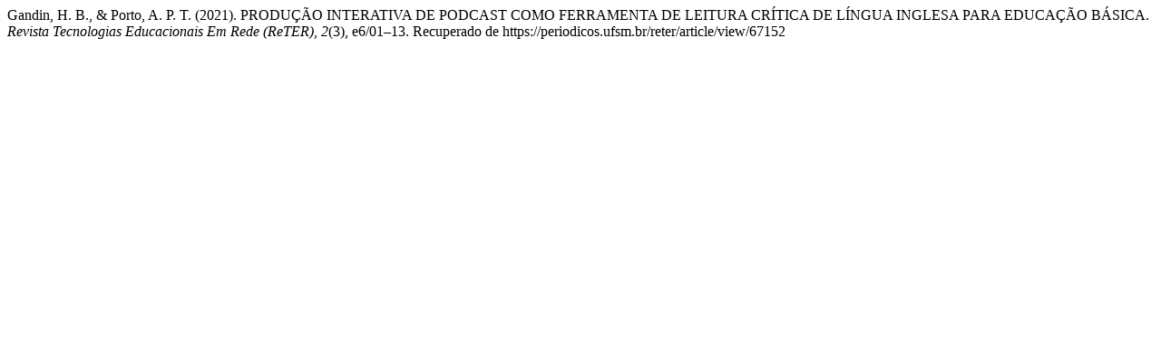

--- FILE ---
content_type: text/html; charset=UTF-8
request_url: https://periodicos.ufsm.br/reter/citationstylelanguage/get/apa?submissionId=67152&publicationId=56612
body_size: 314
content:
<div class="csl-bib-body">
  <div class="csl-entry">Gandin, H. B., &#38; Porto, A. P. T. (2021). PRODUÇÃO INTERATIVA DE PODCAST COMO FERRAMENTA DE LEITURA CRÍTICA DE LÍNGUA INGLESA PARA EDUCAÇÃO BÁSICA. <i>Revista Tecnologias Educacionais Em Rede (ReTER)</i>, <i>2</i>(3), e6/01–13. Recuperado de https://periodicos.ufsm.br/reter/article/view/67152</div>
</div>